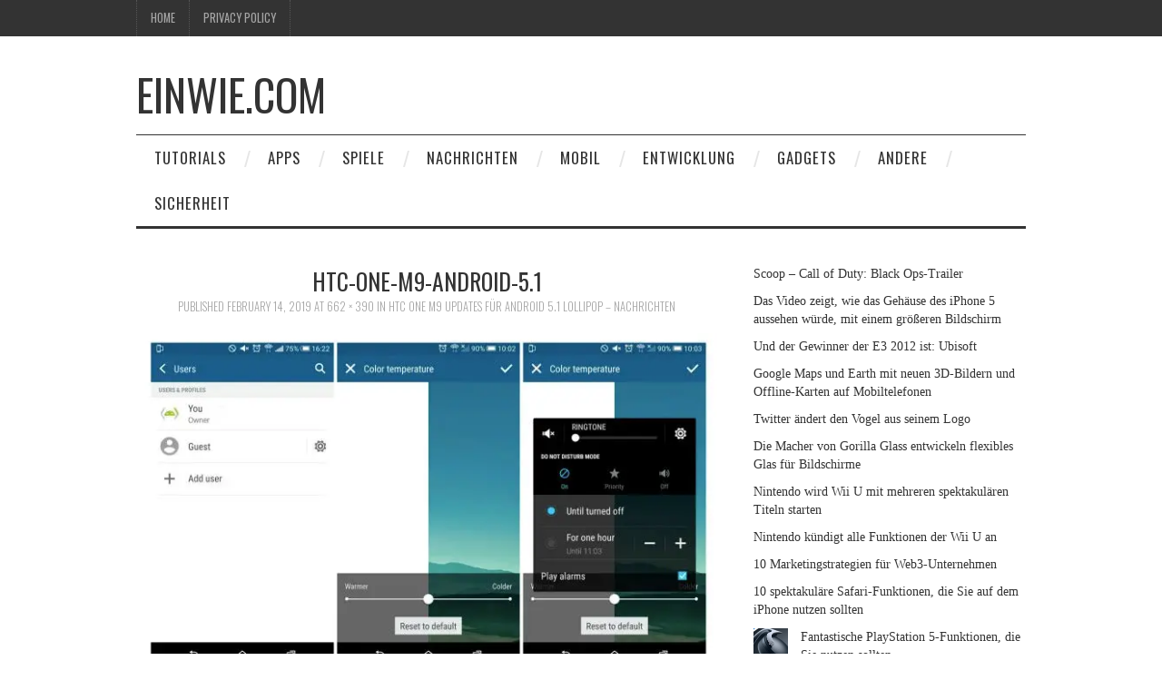

--- FILE ---
content_type: text/html; charset=utf-8
request_url: https://www.google.com/recaptcha/api2/aframe
body_size: 267
content:
<!DOCTYPE HTML><html><head><meta http-equiv="content-type" content="text/html; charset=UTF-8"></head><body><script nonce="P4u4hMHIQpdHPgyUoOmGRA">/** Anti-fraud and anti-abuse applications only. See google.com/recaptcha */ try{var clients={'sodar':'https://pagead2.googlesyndication.com/pagead/sodar?'};window.addEventListener("message",function(a){try{if(a.source===window.parent){var b=JSON.parse(a.data);var c=clients[b['id']];if(c){var d=document.createElement('img');d.src=c+b['params']+'&rc='+(localStorage.getItem("rc::a")?sessionStorage.getItem("rc::b"):"");window.document.body.appendChild(d);sessionStorage.setItem("rc::e",parseInt(sessionStorage.getItem("rc::e")||0)+1);localStorage.setItem("rc::h",'1769030979952');}}}catch(b){}});window.parent.postMessage("_grecaptcha_ready", "*");}catch(b){}</script></body></html>